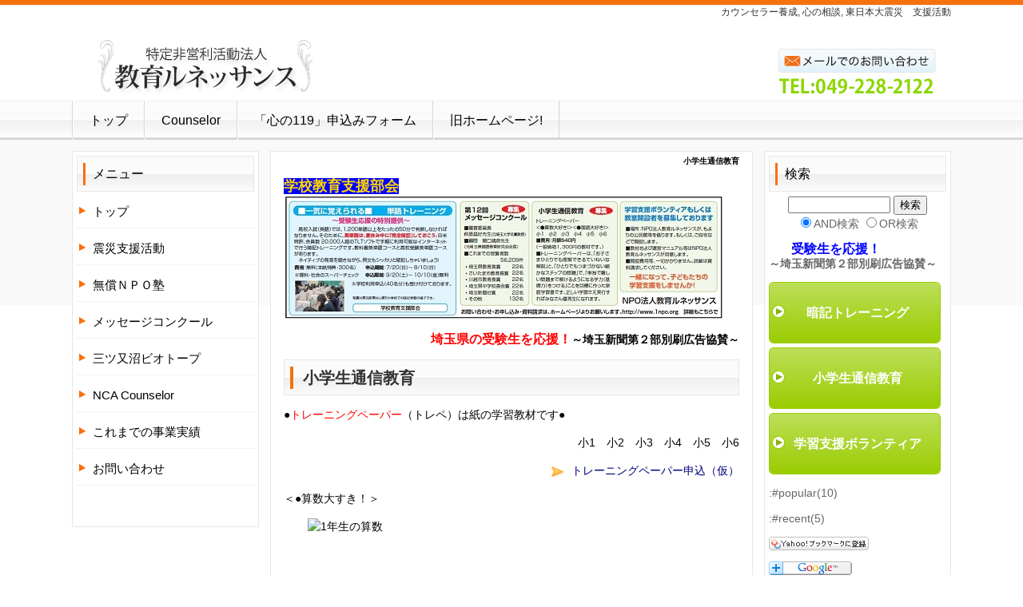

--- FILE ---
content_type: text/html; charset=UTF-8
request_url: https://www.1npo.org/index.php?%E5%B0%8F%E5%AD%A6%E7%94%9F%E9%80%9A%E4%BF%A1%E6%95%99%E8%82%B2
body_size: 5476
content:
<!DOCTYPE html PUBLIC "-//W3C//DTD XHTML 1.0 Transitional//EN" "http://www.w3.org/TR/xhtml1/DTD/xhtml1-transitional.dtd">
<html xmlns="http://www.w3.org/1999/xhtml" xml:lang="ja" lang="ja">
<head>
 <meta http-equiv="content-type" content="text/html; charset=UTF-8" />
 <title>小学生通信教育 - NPO法人教育ルネッサンス</title>
 <meta http-equiv="content-style-type" content="text/css" />
 <meta name="keywords" content="カウンセラー,メールカウンセリング,心の相談" />
 <meta name="description" content="心の相談者へのエンパワリングな援助を、メールカウンセリングや傾聴を通して実施。東日本大震災　支援活動のためにカウンセラーを養成し、カウンセラーを認定する。カウンセラーの資格を取得したカウンセラーは、キャリアアップとして、日本メールカウンセラー養成協会にてインターン経験が積める。" />
 <meta http-equiv="Content-Script-Type" content="text/javascript" />
 <meta http-equiv="imagetoolbar" content="no" />
 <link rel="alternate" type="application/rss+xml" title="RSS" href="https://www.1npo.org/index.php?cmd=rss" />
  <link rel="stylesheet" media="screen" href="skin/hokukenstyle/3_biz_orange/main.css?1369146152" type="text/css" charset="Shift_JIS" /> 
 <link rel="stylesheet" media="print" href="skin/hokukenstyle/3_biz_orange/main_print.css" type="text/css" charset="Shift_JIS" />  <script type="text/javascript" src="js/jquery.js"></script><script type="text/javascript" src="js/jquery.cookie.js"></script> <script type="text/javascript"><!--
function external_link(){
	var host_Name = location.hostname+'';
	var host_Check;
	var link_Href;
	
	host_Name = host_Name.replace(new RegExp('^www.'), '');
	var reg = new RegExp('^(www.|)'+host_Name);
	
	for(var i=0; i < document.links.length; ++i)
	{
		link_Href = document.links[i].host;
		target = document.links[i].getAttribute('data-target');
		host_Check = link_Href.indexOf(host_Name,0);
		
		if( target == 'nowin' ) {
		    //do nothing
		}
		else if( target != null ) {
			document.links[i].target=target;
		}
		else{		
			if( link_Href.match(reg) || link_Href.length == 0 ){
				//do nothing
			}
			else{
				document.links[i].target="_blank";
			}
		}
	}
}
if (window.addEventListener) { //for W3C DOM 
	window.addEventListener("load", external_link, false); 
} else if (window.attachEvent) { //for IE 
	window.attachEvent("onload", external_link); 
} else { 
	window.onload = external_link; 
}
// --></script> <meta name="GENERATOR" content="Quick Homepage Maker v4.91 rev.737 PHP.5.6.40" />
 
<script type="text/javascript">
<!--
$(function(){
	$("#slideshow_1").data("plugin_slideshow_option",  {height:490, random:false, interval:5000, marginLeft:30, speed:3000});
});
//-->
</script>

<script type="text/javascript" src="./plugin/colorbox/jquery.colorbox-min.js"></script>
<link href="./plugin/colorbox/colorbox.css" rel="stylesheet" type="text/css" />
<script type="text/javascript">
$(function(){
	$("a.colorbox").colorbox({opacity:0.5, current: "{current}/{total}"});
	$("a.colorbox_slideshow").colorbox({opacity:0.8, current: "{current}/{total}", slideshow: true});
});
</script>

<script type="text/javascript">
<!--
$(function(){
	$("div.plugin_slideshow").each(function(){
		var $$ = $(this),
			option = $$.data("plugin_slideshow_option");

		$$.css({
			height: option.height,
			marginLeft: option.marginLeft
		});
		
		$$.bind("slideImage", function(){

		    var $active = $("img.active", $$);
		
		    if ( $active.length == 0 ) {
		    	$active = $("img:last-child", $$);
		    }
			
			if (option.random) {
				var $sibs = $active.siblings("img"),
					randnum = Math.floor(Math.random() * $sibs.length),
					$next = $sibs.eq(randnum);
			} else {
				var $next = $active.next("img").length? $active.next("img"): $("img:first", $$);
			}
			$active.addClass("last-active");
			
			$next
			.css("opacity", 0)
			.addClass("active")
			.animate({opacity: 1.0}, option.speed, function(){
				$active.removeClass("active last-active");
				setTimeout(function(){
					$$.triggerHandler("slideImage");
				}, option.interval);
			});
			
		});
		
		setTimeout(function(){
			$$.triggerHandler("slideImage");
		}, option.interval);
	});
});
//-->
</script>
<style type="text/css">
div.plugin_slideshow {
    position:relative;
}
div.plugin_slideshow img {
    position:absolute;
    top:0;
    left:0;
    z-index:8;
    opacity:0.0;
}
div.plugin_slideshow img.active {
    z-index:10;
    opacity:1.0;
}
div.plugin_slideshow img.last-active {
    z-index:9;
}
</style>
</head>
<body>
<!-- ◆ Head copy ◆ =====================================================  -->
<div id="headcopy">
<h1>カウンセラー養成, 心の相談, 東日本大震災　支援活動</h1>
</div><!-- END: id:headcopy -->
<div id="wrapper"><!-- ■BEGIN id:wrapper -->
<!-- ◆ Header ◆ ========================================================== -->
<div id="header">
<div id="logo"><a href="https://www.1npo.org/"><img src="cache/qhm_logo.png?1369146152" alt="NPO法人教育ルネッサンス" title="NPO法人教育ルネッサンス" /></a></div>
</div>
<!-- ◆ Navigator ◆ ======================================================= -->
<div id="navigator">
	
<!-- SITENAVIGATOR CONTENTS START -->
<ul class="list1" ><li><a href="https://www.1npo.org/index.php?FrontPage" title="FrontPage">トップ</a></li>
<li><a href="http://mc.1npo.org/">Counselor</a></li>
<li><a href="https://www.1npo.org/index.php?%E3%80%8C%E5%BF%83%E3%81%AE119%E3%80%8D%E7%94%B3%E8%BE%BC%E3%81%BF%E3%83%95%E3%82%A9%E3%83%BC%E3%83%A0" title="「心の119」申込みフォーム">「心の119」申込みフォーム</a></li>
<li><a href="http://krs.1npo.org/">旧ホームページ!</a></li></ul>

<!-- SITENAVIGATOR CONTENTS END -->
</div>
<!-- ◆ Content ◆ ========================================================= -->
<div id="wrap_main">
<div id="main"><!-- ■BEGIN id:main -->
<div id="wrap_content"><!-- ■BEGIN id:wrap_content -->
<div id="content"><!-- ■BEGIN id:content -->
<h2 class="title">小学生通信教育</h2>
<div id="body"><!-- ■BEGIN id:body -->

<!-- BODYCONTENTS START -->
<p><span style="font-size:18px;color:gold;background-color:blue;" ><strong>学校教育支援部会</strong></span><br />
<img src="swfu/d/NPO-ju550156.jpg" alt="NPO塾" title="NPO塾"   style="max-width:100%;" /></p>
<div style="text-align:right"><p><span style="font-size:16px;color:red;background-color:inherit;" ><strong>埼玉県の受験生を応援！</strong></span><strong>～埼玉新聞第２部別刷広告協賛～</strong></p></div>
<h2 id="content_1_0"><!--autolink-->小学生通信教育<!--/autolink-->  <a class="anchor" id="hd997537" name="hd997537"></a></h2>
<p>●<span style="color:red;" >トレーニングペーパー</span>（トレペ）は紙の学習教材です●</p>
<div style="text-align:right"><p>小1　小2　小3　小4　小5　小6</p></div>
<div style="text-align:right"><p><img src="swfu/d/arrow.png" alt="こちら" title="こちら"   style="max-width:100%;" /><!--autolink--><a href="https://www.1npo.org/index.php?%E3%83%88%E3%83%AC%E3%83%BC%E3%83%8B%E3%83%B3%E3%82%B0%E3%83%9A%E3%83%BC%E3%83%91%E3%83%BC%E7%94%B3%E8%BE%BC%EF%BC%88%E4%BB%AE%EF%BC%89" title="トレーニングペーパー申込（仮）">トレーニングペーパー申込（仮）</a><!--/autolink--></p></div>
<p>＜●算数大すき！＞　　</p>
	<div id="slideshow_1" class="plugin_slideshow" ><img src="http://kyoikusoft.1npo.org/swfu/d/a_1-10.png" alt="1年生の算数" class="active"/>
<img src="http://kyoikusoft.1npo.org/swfu/d/a_2-sum.png" alt="2年生の算数" />
<img src="http://kyoikusoft.1npo.org/swfu/d/a_3-spr.png" alt="3年生の算数" />
<img src="http://kyoikusoft.1npo.org/swfu/d/a_4.png" alt="4年生の算数" />
<img src="http://kyoikusoft.1npo.org/swfu/d/a_5.png" alt="5年生の算数" />
<img src="http://kyoikusoft.1npo.org/swfu/d/a_6.png" alt="6年生の算数" />
</div>
<p>＜●国語大好き！＞　　　　　<br />
<a href="swfu/d/ja_4-4.png" title="トレーニングペーパー＜初日ページ＞" class="colorbox" rel="cb_grp">[トレペ４年生国語１日目]</a><br />
<a href="swfu/d/ja_4-41.png" title="トレーニングペーパー＜ゲームのページ＞" class="colorbox" rel="cb_grp">[トレペ４年生国語　ことばゲーム]</a><br />
<a href="swfu/d/ja_4-42.png" title="トレーニングペーパー＜漢字学習のページ＞" class="colorbox" rel="cb_grp">[トレペ４年生国語　漢字]</a><br />
<a href="swfu/d/ja_4-43.png" title="トレーニングペーパー＜国語辞典の使い方ページ＞" class="colorbox" rel="cb_grp">[トレペ４年生国語辞典の使い方]</a><br />
<a href="swfu/d/ja_4-44.png" title="トレーニングペーパー＜漢字テストのページ＞" class="colorbox" rel="cb_grp">[トレペ４年生国語　漢字テスト]</a><br />
<a href="swfu/d/ja_4-45.png" title="トレーニングペーパー＜解答解説のページ＞" class="colorbox" rel="cb_grp">[トレペ４年生国語　解答解説]</a></p>
<p>■費用：月額５４０円　（一般価格１，３００円の教材です。） 　<br />
■トレーニングペーパーは、<br class="spacer" />「お子さまひとりでも理解できるていねいな解説」と、<br class="spacer" /><br />
「ひとりでもつまづかない細かなステップの問題」で、<br class="spacer" /><br />
「単独で難しい問題まで解けるようになる学力（基礎力）をつける」<br />
ことを目標に作った家庭学習書です。<br />
正しい学習さえ実行すればみなさん優秀生になれます。</p>

<!-- BODYCONTENTS END -->
</div><!-- □END id:body -->
<!-- summary start -->







<!-- summary end --></div><!-- □END id:content -->
</div><!-- □ END id:wrap_content -->
<!-- ◆sidebar◆ ========================================================== -->
<div id="wrap_sidebar"><!-- ■BEGIN id:wrap_sidebar -->
<div id="sidebar">
<!-- ■BEGIN id:menubar -->
<div id="menubar" class="bar">

<!-- MENUBAR CONTENTS START -->
<h2 id="content_3_0">メニュー</h2>

<h3 id="content_3_1"><a href="https://www.1npo.org/index.php?FrontPage" title="FrontPage">トップ</a></h3>

<h3 id="content_3_2"><a href="https://www.1npo.org/index.php?%E9%9C%87%E7%81%BD%E6%94%AF%E6%8F%B4%E6%B4%BB%E5%8B%95" title="震災支援活動">震災支援活動</a></h3>

<h3 id="content_3_3"><a href="https://www.1npo.org/index.php?%E7%84%A1%E5%84%9F%EF%BC%AE%EF%BC%B0%EF%BC%AF%E5%A1%BE" title="無償ＮＰＯ塾">無償ＮＰＯ塾</a></h3>

<h3 id="content_3_4"><a href="https://www.1npo.org/index.php?%E3%83%A1%E3%83%83%E3%82%BB%E3%83%BC%E3%82%B8%E3%82%B3%E3%83%B3%E3%82%AF%E3%83%BC%E3%83%AB" title="メッセージコンクール">メッセージコンクール</a></h3>

<h3 id="content_3_5"><a href="https://www.1npo.org/index.php?%E4%B8%89%E3%83%84%E5%8F%88%E6%B2%BC%E3%83%93%E3%82%AA%E3%83%88%E3%83%BC%E3%83%97" title="三ツ又沼ビオトープ">三ツ又沼ビオトープ</a></h3>

<h3 id="content_3_6"><a href="https://www.1npo.org/index.php?NCA%20Counselor" title="NCA Counselor">NCA Counselor</a></h3>

<h3 id="content_3_7"><a href="https://www.1npo.org/index.php?%E3%81%93%E3%82%8C%E3%81%BE%E3%81%A7%E3%81%AE%E4%BA%8B%E6%A5%AD%E5%AE%9F%E7%B8%BE" title="これまでの事業実績">これまでの事業実績</a></h3>

<h3 id="content_3_8"><a href="https://www.1npo.org/index.php?%E3%81%8A%E5%95%8F%E3%81%84%E5%90%88%E3%82%8F%E3%81%9B" title="お問い合わせ">お問い合わせ</a></h3>
<p><br /></p>

<!-- MENUBAR CONTENTS END -->

</div>
<!-- □END id:menubar --></div><!-- □END id:sidebar -->
</div><!-- □END id:wrap_sidebar -->
<div id="main_dummy" style="clear:both;"></div>
</div><!-- □END id:main -->
<div id="wrap_sidebar2">
<div id="sidebar2">
<!-- ■BEGIN id:menubar -->
<div id="menubar2" class="bar">

<!-- MENUBAR2 CONTENTS START -->
<div id="searchmenu">
<h2>検索</h2>
<form action="https://www.1npo.org/index.php" method="get">
<div style="text-align:center">
	<input type="hidden" name="cmd" value="search" />
	<input type="hidden" name="encode_hint" value="ぷ" />
	<input type="text" name="word" value="" tabindex="1" accesskey="k" style="width:120px" />
	<input type="submit" value="検索" tabindex="2" accesskey="s" /><br />
	<input type="radio" name="type" value="AND" checked="checked" id="and_search" tabindex="3" accesskey="a" /><label for="and_search">AND検索</label>
  <input type="radio" name="type" value="OR" id="or_search" tabindex="3" accesskey="o" /><label for="or_search">OR検索</label>
</div>
</form>
</div>
<p>　　<span style="font-size:16px;color:blue;background-color:inherit;" ><strong>受験生を応援！</strong></span><br />
<strong>～埼玉新聞第２部別刷広告協賛～</strong></p>
<h4 id="content_4_0"><!--autolink--><a href="https://www.1npo.org/index.php?%E6%9A%97%E8%A8%98%E3%83%88%E3%83%AC%E3%83%BC%E3%83%8B%E3%83%B3%E3%82%B0" title="暗記トレーニング">暗記トレーニング</a><!--/autolink--></h4>

<h4 id="content_4_1" class="focus"><!--autolink--><a href="https://www.1npo.org/index.php?%E5%B0%8F%E5%AD%A6%E7%94%9F%E9%80%9A%E4%BF%A1%E6%95%99%E8%82%B2" title="小学生通信教育">小学生通信教育</a><!--/autolink--></h4>

<h4 id="content_4_2"><!--autolink--><a href="https://www.1npo.org/index.php?%E5%AD%A6%E7%BF%92%E6%94%AF%E6%8F%B4%E3%83%9C%E3%83%A9%E3%83%B3%E3%83%86%E3%82%A3%E3%82%A2" title="学習支援ボランティア">学習支援ボランティア</a><!--/autolink--></h4>
<p>:#popular(10)</p>
<p>:#recent(5)</p>
<p><a href="javascript:void window.open('http://bookmarks.yahoo.co.jp/bookmarklet/showpopup?t='+encodeURIComponent('登録するタイトル')+'&amp;u='+encodeURIComponent(location.href)+'&amp;ei=UTF-8','_blank','width=550,height=480,left=100,top=50,scrollbars=1,resizable=1',0);"><img src="http://i.yimg.jp/images/ybm/blogparts/addmy_btn.gif" width="125" height="" alt="Yahoo!ブックマークに登録" style="border:none;"></a></p>
<p><a href="http://fusion.google.com/add?feedurl=https://www.1npo.org/index.php%3Fcmd%3Drss%26ver%3D1.0"><img
src="http://buttons.googlesyndication.com/fusion/add.gif" width="104"
height="17" border="0" alt="Add to Google"></a></p>
<p><a href="http://mc.1npo.org/">心理カウンセラーなるなら</a></p>

<!-- MENUBAR2 CONTENTS END -->

</div>
<!-- □END id:menubar --></div>
</div>
<div id="main_dummy" style="clear:left;"></div>
</div>
<!-- ◆ navigator2 ◆ ========================================================== -->
<div id="navigator2"><!-- ■BEGIN id:navigator2 -->
	
<!-- SITENAVIGATOR2 CONTENTS START -->
<p><a href="#navigator">↑ページのトップへ</a> / <a href="https://www.1npo.org/index.php?FrontPage" title="FrontPage">トップ</a></p>

<!-- SITENAVIGATOR2 CONTENTS END -->
</div><!-- □END id:navigator2 -->
<!-- ◆ Footer ◆ ========================================================== -->
<div id="footer"><!-- ■BEGIN id:footer -->
<div id="copyright"><!-- ■BEGIN id:copyright -->
<p> Copyright &copy; 2026 <a href="http://www.nca-counselor.org/">特定非営利活動法人教育ルネッサンス</a> All Rights Reserved.<br />
 川越市菅原町20-13　（JR川越駅東口　徒歩2分），049-228-2122</p>
</div><!-- □END id:copyright -->
<!-- ◆ Toobar ◆ ========================================================== -->
</div><!-- □END id:footer -->
<!-- ◆ END ◆ ============================================================= -->
</div><!-- □END id:wrapper -->
<!-- ■　QHM copy right■ ============================================== -->
<div id="licence">
<p>powered by <strong><a href="http://www.open-qhm.net/">Quick Homepage Maker</a> 4.91</strong> <br /> based on <a href="http://pukiwiki.sourceforge.jp/">PukiWiki</a> 1.4.7  License is <a href="http://www.gnu.org/licenses/gpl.html">GPL</a>. <a href="index.php?cmd=qhmauth">QHM</a> </p><!-- ■　W3C ロゴ■ ============================================== -->
<p style="text-align:right; margin-top:5px;">
    <a href="https://www.1npo.org/index.php?cmd=rss&amp;ver=1.0"><img src="image/rss.png" width="36" height="14" alt="最新の更新 RSS" title="最新の更新 RSS" /></a>&nbsp; 
    <a href="http://validator.w3.org/check?uri=referer"><img
        src="image/valid-xhtml10.png"
        alt="Valid XHTML 1.0 Transitional" height="31" width="88" /></a>
</p>
</div>
<!-- ■　アクセスタグ■ ============================================== -->
</body>
</html>


--- FILE ---
content_type: text/css
request_url: https://www.1npo.org/skin/hokukenstyle/3_biz_orange/main.css
body_size: 2685
content:
@import url("plugin.css");
body {
  background-color: transparent;
  background-image: url('bg_body.png');
  background-repeat: repeat-x;
  background-position: 0% 0%;
  font-family: 'ヒラギノ角ゴ Pro W3','Hiragino Kaku Gothic Pro','メイリオ',Meiryo,'ＭＳ Ｐゴシック',sans-serif;
  color: #000;
  font-size: 14px;
  text-align: center;
  margin-top: 0;
  margin-left: 0;
  margin-right: 0;
  margin-bottom: 0;
}

a:link {
  color: navy;
  text-decoration: none;
}

a:visited {
  text-decoration: none;
}

a:hover {
  background-color: transparent;
  text-decoration: underline;
}

#wrapper {
  width: 100%;
  background-color: transparent;
  background-image: none;
  padding-top: 0px;
  padding-right: 0;
  padding-bottom: 0;
  padding-left: 0;
  margin-top: 0px;
  margin-right: auto;
  margin-bottom: 0px;
  margin-left: auto;
  text-align: left;
}

#headcopy {
  width: 1100px;
  background-color: transparent;
  background-image: none;
  text-align: right;
  padding-top: 2px;
  padding-right: 0;
  padding-bottom: 2px;
  padding-left: 0;
  margin-left: auto;
  margin-right: auto;
}

#main {
  width: 852px;
  background-color: transparent;
  background-image: none;
  margin-top: 0;
  margin-right: 14px;
  margin-bottom: 0;
  margin-left: 0;
  float:left;
}

#wrap_main {
	width: 1100px;
	margin: 0 auto;
	height: auto;
	overflow: visible;
	border: none;
	background-color: transparent;
}

h1 {
  color: #333;
  font-size: 12px;
  padding-top: 5px;
  padding-right: 0;
  padding-bottom: 0;
  padding-left: 0;
  font-weight: 400;
  margin-top: 0;
  margin-left: 0;
  margin-right: 0;
  margin-bottom: 0;
}

#wrap_sidebar {
  width: 234px;
  float: left;
  overflow: hidden;
}

#wrap_sidebar2 {
width: 234px;
float: left;
overflow: hidden;
}

#header {
  background-color: transparent;
  background-image: none;
  margin-left: auto;
  margin-right: auto;
  width: 1100px;
}

#header a {
  text-decoration: none;
}

#logo_text {
  background-color: transparent;
  background-image: none;
  color: #000;
  height: 67px;
  text-align: left;
  font-size: 24px;
  font-weight: bold;
  padding-top: 0;
  padding-right: 0;
  padding-bottom: 0;
  padding-left: 40px;
}

#logo_text a {
  display: block;
  background-color: transparent;
  background-image: none;
  color: #000;
  padding-top: 10px;
  padding-right: 0;
  padding-bottom: 0px;
  padding-left: 0px;
  text-decoration: none;
  font-size: 24px;
  font-weight: bold;
}

#logo_text a:hover {
  background-color: transparent;
  background-image: none;
  color: #999;
  text-decoration: none;
}

#navigator {
  width: 100%;
  min-width: 1100px;
  font-size: 16px;
  line-height: 49px;
  padding-left: 0px;
  padding-right: 0px;
  background-color: transparent;
  background-image: url('navi.png');
  background-repeat: repeat;
  background-position: 0% 0%;
  margin-left: auto;
  margin-right: auto;
  margin-top: 0px;
  margin-bottom: 0px;
  padding-top: 0;
  padding-bottom: 0;
}

#navigator a {
  color: #000;
  text-decoration: none;
}

#navigator p {
  color: #eee;
  margin-left: 10px;
}

#navigator ul {
  margin-top: 0;
  margin-right: auto;
  margin-bottom: 0;
  margin-left: auto;
  padding-top: 0;
  padding-right: 0;
  padding-bottom: 0;
  padding-left: 0;
  height: 49px;
  width: 1100px;
  border-left-style: solid;
  border-left-color: #d5d5d5;
  border-left-width: 1px;
  list-style: none;
}

#navigator ul li {
  font-size: 16px;
  background-color: transparent;
  background-image: none;
  float: left;
  list-style-type: none;
  margin-top: 0;
  margin-left: 0;
  margin-right: 0;
  margin-bottom: 0;
  padding-top: 0;
  padding-left: 0;
  padding-right: 0;
  padding-bottom: 0;
  text-align: center;
}

#navigator ul li.focus {
  color: #000000;
  background-color: transparent;
  background-image: url('navi_focus.png');
  background-repeat: repeat-x;
  background-position: 0% 0%;
  font-weight: normal;
}

#navigator ul li.focus a {
  color: #000000;
}

#navigator ul li a {
  border-right-style: solid;
  border-right-color: #d5d5d5;
  border-right-width: 1px;
  border-left-style: solid;
  border-left-color: #fff;
  border-left-width: 1px;
  padding-right: 20px;
  padding-left: 20px;
  display: block;
  padding-top: 0;
  padding-bottom: 0;
  color: #000;
}

#navigator ul li a:hover {
  color: #000000;
  background-color: transparent;
  background-image: url('navi_hover.png');
  background-repeat: repeat-x;
  background-position: left top;
}

#navigator a:hover {
  color: #000000;
  background-color: transparent;
  background-image: none;
}

#menubar {
  margin-top: 14px;
  margin-right: 0;
  margin-bottom: 0;
  margin-left: 0;
  background-color: #ffffff;
  background-image: none;
  border-top-style: solid;
  border-top-color: #e7e7e7;
  border-top-width: 1px;
  border-bottom-style: solid;
  border-bottom-color: #e7e7e7;
  border-bottom-width: 1px;
  border-right-style: solid;
  border-right-color: #e7e7e7;
  border-right-width: 1px;
  border-left-style: solid;
  border-left-color: #e7e7e7;
  border-left-width: 1px;
  color: #666;
}

#menubar2 {
margin-top: 14px;
margin-right: 0;
margin-bottom: 0;
margin-left: 0;
background-color: white;
background-image: none;
border-top-style: solid;
border-top-color: #E7E7E7;
border-top-width: 1px;
border-bottom-style: solid;
border-bottom-color: #E7E7E7;
border-bottom-width: 1px;
border-right-style: solid;
border-right-color: #E7E7E7;
border-right-width: 1px;
border-left-style: solid;
border-left-color: #E7E7E7;
border-left-width: 1px;
color: #666;
}

.bar a:hover {
  background-color: transparent;
  color: #f99;
  text-decoration: none;
}

.bar h2 {
  font-size: 16px;
  line-height: 45px;
  padding-top: 0;
  padding-right: 15px;
  padding-bottom: 0;
  padding-left: 20px;
  background-color: transparent;
  background-image: url('bar_h1.png');
  background-repeat: repeat-y;
  background-position: 0% 0%;
  color: #000000;
  text-align: left;
  font-weight: normal;
  margin-top: 0px;
  margin-left: 0px;
  margin-right: 0px;
  margin-bottom: 5px;
}

.bar h2 a {
  text-decoration: none;
  display: block;
  width: 100%;
  color: #000000;
  margin-top: 0;
  margin-left: -20px;
  margin-right: -15px;
  margin-bottom: 0;
  padding-top: 0;
  padding-left: 20px;
  padding-right: 15px;
  padding-bottom: 0;
}

.bar h2 a:hover {
  background-color: transparent;
  background-image: none;
  color: #0f6dd2;
  text-decoration: none;
  padding-top: 0;
  padding-left: 20px;
  padding-right: 15px;
  padding-bottom: 0;
}

.bar h2.focus {
  background-color: transparent;
  background-image: ;
  background-repeat: no-repeat;
  background-position: 0% 0%;
  color: #0f6dd2;
}

.bar h2.focus a {
  text-decoration: none;
  color: #0f6dd2;
}

.bar h3 {
  font-size: 15px;
  line-height: 40px;
  padding-top: 0;
  padding-right: 15px;
  padding-bottom: 0;
  padding-left: 20px;
  background-color: transparent;
  background-image: url('bar_h2.png');
  background-repeat: no-repeat;
  background-position: 3px 14px;
  border-bottom-style: dotted;
  border-bottom-color: #e7e7e7;
  border-bottom-width: 1px;
  color: #000000;
  text-align: left;
  margin-top: 5px;
  margin-left: 0px;
  margin-right: 0px;
  margin-bottom: 5px;
  font-weight: normal;
}

.bar h3 a {
  text-decoration: none;
  display: block;
  width: 100%;
  color: #000000;
  margin-top: 0;
  margin-left: -20px;
  margin-right: -15px;
  margin-bottom: -1px;
  padding-top: 0;
  padding-left: 20px;
  padding-right: 15px;
  padding-bottom: 1px;
}

.bar h3 a:hover {
  background-color: transparent;
  background-image: none;
  color: #6aa4f1;
  text-decoration: none;
  padding-top: 0;
  padding-left: 20px;
  padding-right: 15px;
  padding-bottom: 1px;
}

.bar h3.focus {
  background-image: url('bar_h2.png');
  background-repeat: no-repeat;
  background-position: 3px 14px;
}

.bar h3.focus a {
  text-decoration: none;
}

.bar h4 {
  font-size: 16px;
  line-height: 77px;
  padding-top: 0;
  padding-right: 20px;
  padding-bottom: 0;
  padding-left: 20px;
  background-color: transparent;
  background-image: url('bar_h3.png');
  background-repeat: no-repeat;
  background-position: 0% 0%;
  color: #ffffff;
  text-align: center;
  margin-top: 5px;
  margin-left: 0px;
  margin-right: 0px;
  margin-bottom: 5px;
}

.bar h4 a {
  text-decoration: none;
  display: block;
  width: 100%;
  color: #ffffff;
  margin-top: 0;
  margin-left: -20px;
  margin-right: -20px;
  margin-bottom: 0;
  padding-top: 0;
  padding-left: 20px;
  padding-right: 20px;
  padding-bottom: 0;
}

.bar h4 a:hover {
  background-color: transparent;
  background-image: none;
  color: #858585;
  text-decoration: none;
  padding-top: 0;
  padding-left: 20px;
  padding-right: 20px;
  padding-bottom: 0;
}

.bar h4.focus {
  background-image: url('bar_h3.png');
  background-repeat: no-repeat;
  background-position: 0% 0%;
  color: #ffffff;
}

.bar h4.focus a {
  text-decoration: none;
  color: #ffffff;
}

.bar h5 {
  line-height: 45px;
  padding-top: 0;
  padding-right: 15px;
  padding-bottom: 0;
  padding-left: 20px;
  background-color: transparent;
  background-image: url('bar_h1.png');
  background-repeat: repeat-y;
  background-position: 0% 0%;
  color: #000000;
  text-align: left;
  font-size: 1em;
  margin-top: 0px;
  margin-left: 0px;
  margin-right: 0px;
  margin-bottom: 5px;
  font-weight: normal;
}

.bar h5 a {
  text-decoration: none;
  display: block;
  width: 100%;
  color: #000000;
  margin-top: 0;
  margin-left: -20px;
  margin-right: -15px;
  margin-bottom: 0;
  padding-top: 0;
  padding-left: 20px;
  padding-right: 15px;
  padding-bottom: 0;
}

.bar h5 a:hover {
  background-color: transparent;
  background-image: none;
  color: #0f6dd2;
  text-decoration: none;
  padding-top: 0;
  padding-left: 20px;
  padding-right: 15px;
  padding-bottom: 0;
}

.bar h5.focus {
  background-color: transparent;
  background-image: url('menu_h1_bg.png');
  background-repeat: no-repeat;
  background-position: 0% 0%;
  color: #0f6dd2;
}

.bar h5.focus a {
  text-decoration: none;
  color: #0f6dd2;
}

#content {
  margin-top: 14px;
  margin-right: 0;
  margin-bottom: 0px;
  margin-left: 14px;
  padding-left: 16px;
  padding-right: 16px;
  background-color: #ffffff;
  background-image: none;
  border-top-style: solid;
  border-top-color: #e7e7e7;
  border-top-width: 1px;
  border-bottom-style: solid;
  border-bottom-color: #e7e7e7;
  border-bottom-width: 1px;
  border-right-style: solid;
  border-right-color: #e7e7e7;
  border-right-width: 1px;
  border-left-style: solid;
  border-left-color: #e7e7e7;
  border-left-width: 1px;
  padding-top: 0;
  padding-bottom: 5px;
}

#body {
  line-height: 1.5em;
  width: 100%;
  word-break: normal;
}

#body p {
}

#body h2 {
  line-height: 1em;
  padding-top: 13px;
  padding-right: 16px;
  padding-bottom: 12px;
  padding-left: 24px;
  margin-top: 4px;
  margin-right: 0px;
  margin-bottom: 14px;
  margin-left: 0px;
  background-color: transparent;
  background-image: url('contents_h1.png');
  background-repeat: repeat-y;
  background-position: 0% 0%;
  color: #333;
  text-align: left;
  font-size: 20px;
  font-weight: bold;
}

#body h3 {
  line-height: 1em;
  padding-top: 15px;
  padding-right: 16px;
  padding-bottom: 14px;
  padding-left: 26px;
  margin-top: 0px;
  margin-right: 0px;
  margin-bottom: 14px;
  margin-left: 0px;
  background-color: transparent;
  background-image: url('contents_h2.png');
  background-repeat: repeat-y;
  background-position: 0% 0%;
  color: #333;
  text-align: left;
  font-size: 16px;
  font-weight: bold;
}

#body h4 {
  line-height: 1em;
  padding-top: 11px;
  padding-right: 16px;
  padding-bottom: 9px;
  padding-left: 29px;
  margin-top: 0px;
  margin-right: 0px;
  margin-bottom: 14px;
  margin-left: 0px;
  background-color: transparent;
  background-image: url('contents_h3.png');
  background-repeat: repeat-y;
  background-position: 0% 0%;
  border-bottom-style: dotted;
  border-bottom-color: #999;
  border-bottom-width: 2px;
  color: #333;
  text-align: left;
  font-size: 16px;
  font-weight: bold;
}

#body ul.list1 {
  padding-left: 16px;
  margin-top: 1em;
  margin-bottom: 1em;
  margin-left: 16px;
  list-style-image: url(list_list1.png);
}

#body ul.list2 {
  padding-left: 16px;
  margin-left: 16px;
  list-style-image: url(list_list2.png);
}

#body ul.list3 {
  padding-left: 16px;
  margin-left: 16px;
  list-style-image: url(list_list3.png);
}

.style_table {
  border-collapse: separate;
  border-spacing: 1px;

  margin: auto;
  background-color: #d5d5d5;
  text-align: left;
  color: inherit;
  padding-top: 0;
  padding-left: 0;
  padding-right: 0;
  padding-bottom: 0;
}

.style_th {
  color: inherit;
  font-weight: bold;
  background-color: #e7e7e7;
  background-image: none;
  text-align: center;
  border-top-color: #333;
  border-bottom-color: #333;
  border-right-color: #333;
  border-left-color: #333;
  margin-top: 1px;
  margin-left: 1px;
  margin-right: 1px;
  margin-bottom: 1px;
  padding-top: 5px;
  padding-left: 5px;
  padding-right: 5px;
  padding-bottom: 5px;
}

.style_td {
  color: inherit;
  background-color: #fff;
  background-image: none;
  border-top-color: #333;
  border-bottom-color: #333;
  border-right-color: #333;
  border-left-color: #333;
  margin-top: 1px;
  margin-left: 1px;
  margin-right: 1px;
  margin-bottom: 1px;
  padding-top: 5px;
  padding-left: 5px;
  padding-right: 5px;
  padding-bottom: 5px;
}

#navigator2 {
  width: 1100px;
  color: #555;
  text-align: center;
  padding-top: 10px;
  padding-right: 0;
  padding-bottom: 10px;
  padding-left: 0;
  margin-top: 20px;
  margin-right: auto;
  margin-left: auto;
  background-color: transparent;
  background-image: none;
  clear: both;
}

#navigator2 a {
  color: #555;
}

#footer {
  width: 100%;
  color: #666;
  background-color: transparent;
  background-image: none;
  border-top-style: solid;
  border-top-color: #F9700E;
  border-top-width: 6px;
  margin-top: 0;
  margin-bottom: 0;
  margin-left: 0;
  margin-right: 0;
  padding-top: 10px;
  padding-left: 0;
  padding-right: 0;
  padding-bottom: 10px;
}

#footer a {
  color: #666;
  text-decoration: none;
}

#footer a:hover {
  background-color: transparent;
  background-image: none;
  color: #333;
}

#copyright {
  font-size: 13px;
  text-align: center;
}

#licence {
  color: #666;
  text-align: right;
  font-size: 10px;
  background-color: transparent;
  background-image: none;
  padding-top: 10px;
  padding-right: 5px;
  padding-bottom: 5px;
  padding-left: 10px;
  margin-top: 0;
  margin-right: auto;
  margin-bottom: 0;
  margin-left: auto;
}

#licence a {
  color: #666;
}

#licence a:hover {
  background-color: transparent;
  background-image: none;
  color: #333;
}

#licence p {
  margin-top: 0;
  margin-right: 0;
  margin-bottom: 0;
  margin-left: 0;
}

blockquote {
  padding-left: .3em;
  margin-top: 1em;
  margin-left: 2em;
  margin-right: 2em;
  margin-bottom: 1em;
}

dd {
  margin-top: 2px;
  margin-left: 20px;
  margin-right: 0;
  margin-bottom: 5px;
}

em {
  font-style: italic;
}

hr {
  border-top-width: 2px;
  border-top-color: #999;
  border-top-style: solid;
  margin-top: 5px;
  margin-left: 0;
  margin-right: 0;
  margin-bottom: 5px;
}

img {
  vertical-align: middle;
  border-top-style: none;
  border-left-style: none;
  border-right-style: none;
  border-bottom-style: none;
}

pre {
  white-space: pre-wrap;
  word-wrap: break-word;
  overflow: auto;
  background-color: #fff;
  border-top-width: 1px;
  border-top-color: #666;
  border-top-style: solid;
  border-right-width: 2px;
  border-right-color: #889;
  border-right-style: solid;
  border-bottom-width: 2px;
  border-bottom-color: #889;
  border-bottom-style: solid;
  border-left-width: 1px;
  border-left-color: #666;
  border-left-style: solid;
  color: #000;
  margin-top: 15px;
  margin-left: 15px;
  margin-right: 15px;
  margin-bottom: 15px;
  padding-top: .5em;
  padding-left: .5em;
  padding-right: .5em;
  padding-bottom: .5em;
}

strong {
  font-weight: 700;
}

div.ie5 {
  text-align: center;
}

span.handline {
  padding-bottom: .2em;
  background-image: url(line.gif);
  background-repeat: repeat-x;
  background-position: bottom;
}

span.noexists {
  color: #33F;
  background-color: #FFFACC;
}

span.noexists a {
  color: #33F;
}

span.size1 {
  font-size: xx-small;
}

span.size2 {
  font-size: x-small;
}

span.size3 {
  font-size: small;
}

span.size4 {
  font-size: medium;
}

span.size5 {
  font-size: large;
}

span.size6 {
  font-size: x-large;
}

span.size7 {
  font-size: xx-large;
}

tfoot td.style_td {
  color: inherit;
  background-color: #eee;
  border-top-color: #333;
  border-bottom-color: #333;
  border-right-color: #333;
  border-left-color: #333;
}

tfoot th.style_th {
  color: inherit;
  background-color: #eee;
  border-top-color: #333;
  border-bottom-color: #333;
  border-right-color: #333;
  border-left-color: #333;
}

thead td.style_td {
  color: inherit;
  background-color: #eee;
  border-top-color: #333;
  border-bottom-color: #333;
  border-right-color: #333;
  border-left-color: #333;
}

thead th.style_th {
  color: inherit;
  background-color: #eee;
  border-top-color: #333;
  border-bottom-color: #333;
  border-right-color: #333;
  border-left-color: #333;
}

#body del {
  color: #444;
}

#body h1 {
  line-height: 1em;
  margin-top: 5px;
  margin-left: 0;
  margin-right: 0;
  margin-bottom: 5px;
}

#body h1 a {
  text-decoration: none;
}

#body h2 a {
  text-decoration: none;
  color: #333;
}

#body h2 a:hover {
  color: #f99;
}

#body h2.calender {
  color: #f99;
  font-size: 16px;
  border-bottom-style: dotted;
  border-bottom-width: 2px;
  border-bottom-color: #abd92e;
  padding-top: 3px;
  padding-left: 5px;
  padding-right: 5px;
  padding-bottom: 3px;
}

#body h2.calender a {
  color: #f99;
}

#body h2.calender a:hover {
  color: #999;
}

#body h3 a {
  text-decoration: none;
  color: #333;
}

#body h3 a:hover {
  color: #999;
}

#body h4 a {
  text-decoration: none;
  color: #333;
}

#body h4 a:hover {
  color: #999;
}

#body input {
  line-height: 1em;
}

#body ol.list1 {
  padding-left: 16px;
  margin-left: 16px;
  margin-top: 1em;
  margin-bottom: 1em;
  list-style-type: decimal;
}

#body ol.list2 {
  padding-left: 16px;
  margin-left: 16px;
  list-style-type: lower-roman;
}

#body ol.list3 {
  padding-left: 16px;
  margin-left: 16px;
  list-style-type: lower-alpha;
}

#body strong {
  font-weight: 700;
}

#body strong a {
  font-weight: 700;
}

#body table {
  max-width: 100%;
  word-break: normal;
  word-wrap: break-word;
  border-top-color: #666;
  border-bottom-color: #666;
  border-right-color: #666;
  border-left-color: #666;
}

#body textarea {
  max-width: 100%;
}

#body ul {
  margin-top: 5px;
  margin-left: 30px;
  margin-right: 0;
  margin-bottom: 5px;
}

#body ul ul {
  margin-left: 30px;
}

#content h2.title {
  text-align: right;
  font-size: 10px;
  margin-top: 0;
  margin-left: 0;
  margin-right: 0;
  margin-bottom: 0;
  padding-top: 5px;
}

#content h2.title a {
  text-decoration: none;
}

#content h2.title a:hover {
  text-decoration: none;
}

#copyright p {
  margin-top: 0;
  margin-left: 0;
  margin-right: 0;
  margin-bottom: 0;
}

#lastmodified {
  text-align: right;
  color: #777;
  font-size: 12px;
  margin-top: 10px;
  margin-left: 0;
  margin-right: 0;
  margin-bottom: 0;
}

#logo {
  text-align: center;
  font-size: 25px;
  background-color: transparent;
  padding-top: 0;
  padding-left: 0;
  padding-right: 0;
  padding-bottom: 0;
}

#logo a {
  text-decoration: none;
  color: #630;
}

#logo a:hover {
  text-decoration: none;
  color: #ccc;
}

#logo img {
  width: 1100px;
}

#logo_text p {
  margin-top: 10px;
}

#navigator * {
  margin-top: 0;
  margin-left: 0;
  margin-right: 0;
  margin-bottom: 0;
  padding-top: 0;
  padding-left: 0;
  padding-right: 0;
  padding-bottom: 0;
}

#note {
  padding-bottom: 5px;
  border-bottom-width: 1px;
  border-bottom-color: #999;
  border-bottom-style: solid;
}

#sidebar {
  color: #666;
  margin-top: 0;
  margin-left: 0;
  margin-right: 0;
  margin-bottom: 0;
}

#sidebar2 {
color: #666;
margin-top: 0;
margin-left: 0;
margin-right: 0;
margin-bottom: 0;
}

#summary {
  clear: both;
  padding-left: 5px;
  color: #666;
  border-left-width: 4px;
  border-left-color: #999;
  border-left-style: solid;
  margin-top: 45px;
  margin-left: 0;
  margin-right: 0;
  margin-bottom: 0;
}

#toolbar {
  text-align: center;
  font-size: 11px;
  padding-top: 3px;
  padding-left: 0;
  padding-right: 0;
  padding-bottom: 3px;
}

#wrap_content {
  width: 618px;
  float: right;
  overflow: hidden;
}

.bar {
  line-height: 1.3em;
  word-break: normal;
  padding-top: 5px;
  padding-left: 5px;
  padding-right: 5px;
  padding-bottom: 5px;
}

.bar a {
  color: #666;
}

.bar div.jumpmenu {
  display: none;
}

.bar h1 {
  font-size: 1em;
  font-weight: 700;
  margin-top: 1px;
  margin-left: 0;
  margin-right: 0;
  margin-bottom: 0;
}

.bar img {
  margin-top: 0;
  margin-left: auto;
  margin-right: auto;
  margin-bottom: 0;
  padding-top: 0;
  padding-left: 0;
  padding-right: 0;
  padding-bottom: 0;
}

.bar li {
  list-style-type: none;
}

.bar ul {
  margin-top: 0;
  margin-left: 0;
  margin-right: 0;
  margin-bottom: 0;
  padding-top: 2px;
  padding-left: 10px;
  padding-right: 2px;
  padding-bottom: 5px;
}

.bar ul.list1 li {
  margin-left: 0;
}

.bar ul.list2 li {
  margin-left: 0;
}

.bar ul.list3 li {
  margin-left: 0;
}

.small {
  font-size: 80%;
}

